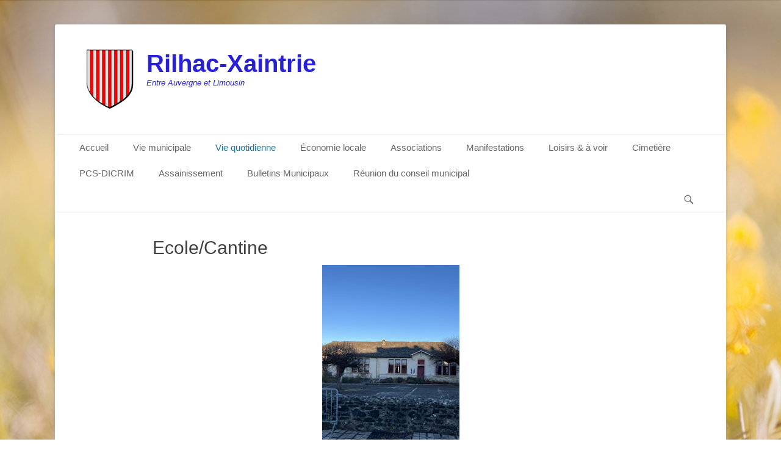

--- FILE ---
content_type: text/html; charset=UTF-8
request_url: https://rilhac-xaintrie.fr/ecole/
body_size: 13810
content:
		<!DOCTYPE html>
		<html lang="fr-FR">
		
<head>
		<meta charset="UTF-8">
		<link rel="profile" href="http://gmpg.org/xfn/11">
		<title>Ecole/Cantine &#8211; Rilhac-Xaintrie</title>
<meta name='robots' content='max-image-preview:large' />
	<style>img:is([sizes="auto" i], [sizes^="auto," i]) { contain-intrinsic-size: 3000px 1500px }</style>
	<meta name="viewport" content="width=device-width, initial-scale=1, minimum-scale=1"><link rel="alternate" type="application/rss+xml" title="Rilhac-Xaintrie &raquo; Flux" href="https://rilhac-xaintrie.fr/feed/" />
<link rel="alternate" type="application/rss+xml" title="Rilhac-Xaintrie &raquo; Flux des commentaires" href="https://rilhac-xaintrie.fr/comments/feed/" />
<script type="text/javascript">
/* <![CDATA[ */
window._wpemojiSettings = {"baseUrl":"https:\/\/s.w.org\/images\/core\/emoji\/15.0.3\/72x72\/","ext":".png","svgUrl":"https:\/\/s.w.org\/images\/core\/emoji\/15.0.3\/svg\/","svgExt":".svg","source":{"concatemoji":"https:\/\/rilhac-xaintrie.fr\/wp-includes\/js\/wp-emoji-release.min.js?ver=6.7.4"}};
/*! This file is auto-generated */
!function(i,n){var o,s,e;function c(e){try{var t={supportTests:e,timestamp:(new Date).valueOf()};sessionStorage.setItem(o,JSON.stringify(t))}catch(e){}}function p(e,t,n){e.clearRect(0,0,e.canvas.width,e.canvas.height),e.fillText(t,0,0);var t=new Uint32Array(e.getImageData(0,0,e.canvas.width,e.canvas.height).data),r=(e.clearRect(0,0,e.canvas.width,e.canvas.height),e.fillText(n,0,0),new Uint32Array(e.getImageData(0,0,e.canvas.width,e.canvas.height).data));return t.every(function(e,t){return e===r[t]})}function u(e,t,n){switch(t){case"flag":return n(e,"\ud83c\udff3\ufe0f\u200d\u26a7\ufe0f","\ud83c\udff3\ufe0f\u200b\u26a7\ufe0f")?!1:!n(e,"\ud83c\uddfa\ud83c\uddf3","\ud83c\uddfa\u200b\ud83c\uddf3")&&!n(e,"\ud83c\udff4\udb40\udc67\udb40\udc62\udb40\udc65\udb40\udc6e\udb40\udc67\udb40\udc7f","\ud83c\udff4\u200b\udb40\udc67\u200b\udb40\udc62\u200b\udb40\udc65\u200b\udb40\udc6e\u200b\udb40\udc67\u200b\udb40\udc7f");case"emoji":return!n(e,"\ud83d\udc26\u200d\u2b1b","\ud83d\udc26\u200b\u2b1b")}return!1}function f(e,t,n){var r="undefined"!=typeof WorkerGlobalScope&&self instanceof WorkerGlobalScope?new OffscreenCanvas(300,150):i.createElement("canvas"),a=r.getContext("2d",{willReadFrequently:!0}),o=(a.textBaseline="top",a.font="600 32px Arial",{});return e.forEach(function(e){o[e]=t(a,e,n)}),o}function t(e){var t=i.createElement("script");t.src=e,t.defer=!0,i.head.appendChild(t)}"undefined"!=typeof Promise&&(o="wpEmojiSettingsSupports",s=["flag","emoji"],n.supports={everything:!0,everythingExceptFlag:!0},e=new Promise(function(e){i.addEventListener("DOMContentLoaded",e,{once:!0})}),new Promise(function(t){var n=function(){try{var e=JSON.parse(sessionStorage.getItem(o));if("object"==typeof e&&"number"==typeof e.timestamp&&(new Date).valueOf()<e.timestamp+604800&&"object"==typeof e.supportTests)return e.supportTests}catch(e){}return null}();if(!n){if("undefined"!=typeof Worker&&"undefined"!=typeof OffscreenCanvas&&"undefined"!=typeof URL&&URL.createObjectURL&&"undefined"!=typeof Blob)try{var e="postMessage("+f.toString()+"("+[JSON.stringify(s),u.toString(),p.toString()].join(",")+"));",r=new Blob([e],{type:"text/javascript"}),a=new Worker(URL.createObjectURL(r),{name:"wpTestEmojiSupports"});return void(a.onmessage=function(e){c(n=e.data),a.terminate(),t(n)})}catch(e){}c(n=f(s,u,p))}t(n)}).then(function(e){for(var t in e)n.supports[t]=e[t],n.supports.everything=n.supports.everything&&n.supports[t],"flag"!==t&&(n.supports.everythingExceptFlag=n.supports.everythingExceptFlag&&n.supports[t]);n.supports.everythingExceptFlag=n.supports.everythingExceptFlag&&!n.supports.flag,n.DOMReady=!1,n.readyCallback=function(){n.DOMReady=!0}}).then(function(){return e}).then(function(){var e;n.supports.everything||(n.readyCallback(),(e=n.source||{}).concatemoji?t(e.concatemoji):e.wpemoji&&e.twemoji&&(t(e.twemoji),t(e.wpemoji)))}))}((window,document),window._wpemojiSettings);
/* ]]> */
</script>
<style id='wp-emoji-styles-inline-css' type='text/css'>

	img.wp-smiley, img.emoji {
		display: inline !important;
		border: none !important;
		box-shadow: none !important;
		height: 1em !important;
		width: 1em !important;
		margin: 0 0.07em !important;
		vertical-align: -0.1em !important;
		background: none !important;
		padding: 0 !important;
	}
</style>
<link rel='stylesheet' id='wp-block-library-css' href='https://rilhac-xaintrie.fr/wp-includes/css/dist/block-library/style.min.css?ver=6.7.4' type='text/css' media='all' />
<style id='wp-block-library-theme-inline-css' type='text/css'>
.wp-block-audio :where(figcaption){color:#555;font-size:13px;text-align:center}.is-dark-theme .wp-block-audio :where(figcaption){color:#ffffffa6}.wp-block-audio{margin:0 0 1em}.wp-block-code{border:1px solid #ccc;border-radius:4px;font-family:Menlo,Consolas,monaco,monospace;padding:.8em 1em}.wp-block-embed :where(figcaption){color:#555;font-size:13px;text-align:center}.is-dark-theme .wp-block-embed :where(figcaption){color:#ffffffa6}.wp-block-embed{margin:0 0 1em}.blocks-gallery-caption{color:#555;font-size:13px;text-align:center}.is-dark-theme .blocks-gallery-caption{color:#ffffffa6}:root :where(.wp-block-image figcaption){color:#555;font-size:13px;text-align:center}.is-dark-theme :root :where(.wp-block-image figcaption){color:#ffffffa6}.wp-block-image{margin:0 0 1em}.wp-block-pullquote{border-bottom:4px solid;border-top:4px solid;color:currentColor;margin-bottom:1.75em}.wp-block-pullquote cite,.wp-block-pullquote footer,.wp-block-pullquote__citation{color:currentColor;font-size:.8125em;font-style:normal;text-transform:uppercase}.wp-block-quote{border-left:.25em solid;margin:0 0 1.75em;padding-left:1em}.wp-block-quote cite,.wp-block-quote footer{color:currentColor;font-size:.8125em;font-style:normal;position:relative}.wp-block-quote:where(.has-text-align-right){border-left:none;border-right:.25em solid;padding-left:0;padding-right:1em}.wp-block-quote:where(.has-text-align-center){border:none;padding-left:0}.wp-block-quote.is-large,.wp-block-quote.is-style-large,.wp-block-quote:where(.is-style-plain){border:none}.wp-block-search .wp-block-search__label{font-weight:700}.wp-block-search__button{border:1px solid #ccc;padding:.375em .625em}:where(.wp-block-group.has-background){padding:1.25em 2.375em}.wp-block-separator.has-css-opacity{opacity:.4}.wp-block-separator{border:none;border-bottom:2px solid;margin-left:auto;margin-right:auto}.wp-block-separator.has-alpha-channel-opacity{opacity:1}.wp-block-separator:not(.is-style-wide):not(.is-style-dots){width:100px}.wp-block-separator.has-background:not(.is-style-dots){border-bottom:none;height:1px}.wp-block-separator.has-background:not(.is-style-wide):not(.is-style-dots){height:2px}.wp-block-table{margin:0 0 1em}.wp-block-table td,.wp-block-table th{word-break:normal}.wp-block-table :where(figcaption){color:#555;font-size:13px;text-align:center}.is-dark-theme .wp-block-table :where(figcaption){color:#ffffffa6}.wp-block-video :where(figcaption){color:#555;font-size:13px;text-align:center}.is-dark-theme .wp-block-video :where(figcaption){color:#ffffffa6}.wp-block-video{margin:0 0 1em}:root :where(.wp-block-template-part.has-background){margin-bottom:0;margin-top:0;padding:1.25em 2.375em}
</style>
<style id='classic-theme-styles-inline-css' type='text/css'>
/*! This file is auto-generated */
.wp-block-button__link{color:#fff;background-color:#32373c;border-radius:9999px;box-shadow:none;text-decoration:none;padding:calc(.667em + 2px) calc(1.333em + 2px);font-size:1.125em}.wp-block-file__button{background:#32373c;color:#fff;text-decoration:none}
</style>
<style id='global-styles-inline-css' type='text/css'>
:root{--wp--preset--aspect-ratio--square: 1;--wp--preset--aspect-ratio--4-3: 4/3;--wp--preset--aspect-ratio--3-4: 3/4;--wp--preset--aspect-ratio--3-2: 3/2;--wp--preset--aspect-ratio--2-3: 2/3;--wp--preset--aspect-ratio--16-9: 16/9;--wp--preset--aspect-ratio--9-16: 9/16;--wp--preset--color--black: #111111;--wp--preset--color--cyan-bluish-gray: #abb8c3;--wp--preset--color--white: #ffffff;--wp--preset--color--pale-pink: #f78da7;--wp--preset--color--vivid-red: #cf2e2e;--wp--preset--color--luminous-vivid-orange: #ff6900;--wp--preset--color--luminous-vivid-amber: #fcb900;--wp--preset--color--light-green-cyan: #7bdcb5;--wp--preset--color--vivid-green-cyan: #00d084;--wp--preset--color--pale-cyan-blue: #8ed1fc;--wp--preset--color--vivid-cyan-blue: #0693e3;--wp--preset--color--vivid-purple: #9b51e0;--wp--preset--color--gray: #f4f4f4;--wp--preset--color--yellow: #e5ae4a;--wp--preset--color--blue: #21759b;--wp--preset--gradient--vivid-cyan-blue-to-vivid-purple: linear-gradient(135deg,rgba(6,147,227,1) 0%,rgb(155,81,224) 100%);--wp--preset--gradient--light-green-cyan-to-vivid-green-cyan: linear-gradient(135deg,rgb(122,220,180) 0%,rgb(0,208,130) 100%);--wp--preset--gradient--luminous-vivid-amber-to-luminous-vivid-orange: linear-gradient(135deg,rgba(252,185,0,1) 0%,rgba(255,105,0,1) 100%);--wp--preset--gradient--luminous-vivid-orange-to-vivid-red: linear-gradient(135deg,rgba(255,105,0,1) 0%,rgb(207,46,46) 100%);--wp--preset--gradient--very-light-gray-to-cyan-bluish-gray: linear-gradient(135deg,rgb(238,238,238) 0%,rgb(169,184,195) 100%);--wp--preset--gradient--cool-to-warm-spectrum: linear-gradient(135deg,rgb(74,234,220) 0%,rgb(151,120,209) 20%,rgb(207,42,186) 40%,rgb(238,44,130) 60%,rgb(251,105,98) 80%,rgb(254,248,76) 100%);--wp--preset--gradient--blush-light-purple: linear-gradient(135deg,rgb(255,206,236) 0%,rgb(152,150,240) 100%);--wp--preset--gradient--blush-bordeaux: linear-gradient(135deg,rgb(254,205,165) 0%,rgb(254,45,45) 50%,rgb(107,0,62) 100%);--wp--preset--gradient--luminous-dusk: linear-gradient(135deg,rgb(255,203,112) 0%,rgb(199,81,192) 50%,rgb(65,88,208) 100%);--wp--preset--gradient--pale-ocean: linear-gradient(135deg,rgb(255,245,203) 0%,rgb(182,227,212) 50%,rgb(51,167,181) 100%);--wp--preset--gradient--electric-grass: linear-gradient(135deg,rgb(202,248,128) 0%,rgb(113,206,126) 100%);--wp--preset--gradient--midnight: linear-gradient(135deg,rgb(2,3,129) 0%,rgb(40,116,252) 100%);--wp--preset--font-size--small: 14px;--wp--preset--font-size--medium: 20px;--wp--preset--font-size--large: 48px;--wp--preset--font-size--x-large: 42px;--wp--preset--font-size--normal: 17px;--wp--preset--font-size--huge: 64px;--wp--preset--spacing--20: 0.44rem;--wp--preset--spacing--30: 0.67rem;--wp--preset--spacing--40: 1rem;--wp--preset--spacing--50: 1.5rem;--wp--preset--spacing--60: 2.25rem;--wp--preset--spacing--70: 3.38rem;--wp--preset--spacing--80: 5.06rem;--wp--preset--shadow--natural: 6px 6px 9px rgba(0, 0, 0, 0.2);--wp--preset--shadow--deep: 12px 12px 50px rgba(0, 0, 0, 0.4);--wp--preset--shadow--sharp: 6px 6px 0px rgba(0, 0, 0, 0.2);--wp--preset--shadow--outlined: 6px 6px 0px -3px rgba(255, 255, 255, 1), 6px 6px rgba(0, 0, 0, 1);--wp--preset--shadow--crisp: 6px 6px 0px rgba(0, 0, 0, 1);}:where(.is-layout-flex){gap: 0.5em;}:where(.is-layout-grid){gap: 0.5em;}body .is-layout-flex{display: flex;}.is-layout-flex{flex-wrap: wrap;align-items: center;}.is-layout-flex > :is(*, div){margin: 0;}body .is-layout-grid{display: grid;}.is-layout-grid > :is(*, div){margin: 0;}:where(.wp-block-columns.is-layout-flex){gap: 2em;}:where(.wp-block-columns.is-layout-grid){gap: 2em;}:where(.wp-block-post-template.is-layout-flex){gap: 1.25em;}:where(.wp-block-post-template.is-layout-grid){gap: 1.25em;}.has-black-color{color: var(--wp--preset--color--black) !important;}.has-cyan-bluish-gray-color{color: var(--wp--preset--color--cyan-bluish-gray) !important;}.has-white-color{color: var(--wp--preset--color--white) !important;}.has-pale-pink-color{color: var(--wp--preset--color--pale-pink) !important;}.has-vivid-red-color{color: var(--wp--preset--color--vivid-red) !important;}.has-luminous-vivid-orange-color{color: var(--wp--preset--color--luminous-vivid-orange) !important;}.has-luminous-vivid-amber-color{color: var(--wp--preset--color--luminous-vivid-amber) !important;}.has-light-green-cyan-color{color: var(--wp--preset--color--light-green-cyan) !important;}.has-vivid-green-cyan-color{color: var(--wp--preset--color--vivid-green-cyan) !important;}.has-pale-cyan-blue-color{color: var(--wp--preset--color--pale-cyan-blue) !important;}.has-vivid-cyan-blue-color{color: var(--wp--preset--color--vivid-cyan-blue) !important;}.has-vivid-purple-color{color: var(--wp--preset--color--vivid-purple) !important;}.has-black-background-color{background-color: var(--wp--preset--color--black) !important;}.has-cyan-bluish-gray-background-color{background-color: var(--wp--preset--color--cyan-bluish-gray) !important;}.has-white-background-color{background-color: var(--wp--preset--color--white) !important;}.has-pale-pink-background-color{background-color: var(--wp--preset--color--pale-pink) !important;}.has-vivid-red-background-color{background-color: var(--wp--preset--color--vivid-red) !important;}.has-luminous-vivid-orange-background-color{background-color: var(--wp--preset--color--luminous-vivid-orange) !important;}.has-luminous-vivid-amber-background-color{background-color: var(--wp--preset--color--luminous-vivid-amber) !important;}.has-light-green-cyan-background-color{background-color: var(--wp--preset--color--light-green-cyan) !important;}.has-vivid-green-cyan-background-color{background-color: var(--wp--preset--color--vivid-green-cyan) !important;}.has-pale-cyan-blue-background-color{background-color: var(--wp--preset--color--pale-cyan-blue) !important;}.has-vivid-cyan-blue-background-color{background-color: var(--wp--preset--color--vivid-cyan-blue) !important;}.has-vivid-purple-background-color{background-color: var(--wp--preset--color--vivid-purple) !important;}.has-black-border-color{border-color: var(--wp--preset--color--black) !important;}.has-cyan-bluish-gray-border-color{border-color: var(--wp--preset--color--cyan-bluish-gray) !important;}.has-white-border-color{border-color: var(--wp--preset--color--white) !important;}.has-pale-pink-border-color{border-color: var(--wp--preset--color--pale-pink) !important;}.has-vivid-red-border-color{border-color: var(--wp--preset--color--vivid-red) !important;}.has-luminous-vivid-orange-border-color{border-color: var(--wp--preset--color--luminous-vivid-orange) !important;}.has-luminous-vivid-amber-border-color{border-color: var(--wp--preset--color--luminous-vivid-amber) !important;}.has-light-green-cyan-border-color{border-color: var(--wp--preset--color--light-green-cyan) !important;}.has-vivid-green-cyan-border-color{border-color: var(--wp--preset--color--vivid-green-cyan) !important;}.has-pale-cyan-blue-border-color{border-color: var(--wp--preset--color--pale-cyan-blue) !important;}.has-vivid-cyan-blue-border-color{border-color: var(--wp--preset--color--vivid-cyan-blue) !important;}.has-vivid-purple-border-color{border-color: var(--wp--preset--color--vivid-purple) !important;}.has-vivid-cyan-blue-to-vivid-purple-gradient-background{background: var(--wp--preset--gradient--vivid-cyan-blue-to-vivid-purple) !important;}.has-light-green-cyan-to-vivid-green-cyan-gradient-background{background: var(--wp--preset--gradient--light-green-cyan-to-vivid-green-cyan) !important;}.has-luminous-vivid-amber-to-luminous-vivid-orange-gradient-background{background: var(--wp--preset--gradient--luminous-vivid-amber-to-luminous-vivid-orange) !important;}.has-luminous-vivid-orange-to-vivid-red-gradient-background{background: var(--wp--preset--gradient--luminous-vivid-orange-to-vivid-red) !important;}.has-very-light-gray-to-cyan-bluish-gray-gradient-background{background: var(--wp--preset--gradient--very-light-gray-to-cyan-bluish-gray) !important;}.has-cool-to-warm-spectrum-gradient-background{background: var(--wp--preset--gradient--cool-to-warm-spectrum) !important;}.has-blush-light-purple-gradient-background{background: var(--wp--preset--gradient--blush-light-purple) !important;}.has-blush-bordeaux-gradient-background{background: var(--wp--preset--gradient--blush-bordeaux) !important;}.has-luminous-dusk-gradient-background{background: var(--wp--preset--gradient--luminous-dusk) !important;}.has-pale-ocean-gradient-background{background: var(--wp--preset--gradient--pale-ocean) !important;}.has-electric-grass-gradient-background{background: var(--wp--preset--gradient--electric-grass) !important;}.has-midnight-gradient-background{background: var(--wp--preset--gradient--midnight) !important;}.has-small-font-size{font-size: var(--wp--preset--font-size--small) !important;}.has-medium-font-size{font-size: var(--wp--preset--font-size--medium) !important;}.has-large-font-size{font-size: var(--wp--preset--font-size--large) !important;}.has-x-large-font-size{font-size: var(--wp--preset--font-size--x-large) !important;}
:where(.wp-block-post-template.is-layout-flex){gap: 1.25em;}:where(.wp-block-post-template.is-layout-grid){gap: 1.25em;}
:where(.wp-block-columns.is-layout-flex){gap: 2em;}:where(.wp-block-columns.is-layout-grid){gap: 2em;}
:root :where(.wp-block-pullquote){font-size: 1.5em;line-height: 1.6;}
</style>
<link rel='stylesheet' id='contact-form-7-css' href='https://rilhac-xaintrie.fr/wp-content/plugins/contact-form-7/includes/css/styles.css?ver=6.1.4' type='text/css' media='all' />
<link rel='stylesheet' id='easingslider-css' href='https://rilhac-xaintrie.fr/wp-content/plugins/easing-slider/assets/css/public.min.css?ver=3.0.8' type='text/css' media='all' />
<link rel='stylesheet' id='uaf_client_css-css' href='https://rilhac-xaintrie.fr/wp-content/uploads/useanyfont/uaf.css?ver=1764329726' type='text/css' media='all' />
<link rel='stylesheet' id='catchbase-style-css' href='https://rilhac-xaintrie.fr/wp-content/themes/catch-base/style.css?ver=20250304-130145' type='text/css' media='all' />
<link rel='stylesheet' id='catch-base-block-style-css' href='https://rilhac-xaintrie.fr/wp-content/themes/catch-base/css/blocks.css?ver=3.4.7' type='text/css' media='all' />
<link rel='stylesheet' id='genericons-css' href='https://rilhac-xaintrie.fr/wp-content/themes/catch-base/css/genericons/genericons.css?ver=3.4.1' type='text/css' media='all' />
<link rel='stylesheet' id='catchbase-responsive-css' href='https://rilhac-xaintrie.fr/wp-content/themes/catch-base/css/responsive.css?ver=6.7.4' type='text/css' media='all' />
<link rel='stylesheet' id='jquery-sidr-css' href='https://rilhac-xaintrie.fr/wp-content/themes/catch-base/css/jquery.sidr.light.min.css?ver=2.1.0' type='text/css' media='all' />
<link rel='stylesheet' id='tablepress-default-css' href='https://rilhac-xaintrie.fr/wp-content/plugins/tablepress/css/build/default.css?ver=3.2.6' type='text/css' media='all' />
<script type="text/javascript" src="https://rilhac-xaintrie.fr/wp-includes/js/jquery/jquery.min.js?ver=3.7.1" id="jquery-core-js"></script>
<script type="text/javascript" src="https://rilhac-xaintrie.fr/wp-includes/js/jquery/jquery-migrate.min.js?ver=3.4.1" id="jquery-migrate-js"></script>
<script type="text/javascript" src="https://rilhac-xaintrie.fr/wp-content/plugins/easing-slider/assets/js/public.min.js?ver=3.0.8" id="easingslider-js"></script>
<script type="text/javascript" src="https://rilhac-xaintrie.fr/wp-content/themes/catch-base/js/jquery.sidr.min.js?ver=2.2.1.1" id="jquery-sidr-js"></script>
<script type="text/javascript" src="https://rilhac-xaintrie.fr/wp-content/themes/catch-base/js/catchbase-custom-scripts.min.js" id="catchbase-custom-scripts-js"></script>
<!--[if lt IE 9]>
<script type="text/javascript" src="https://rilhac-xaintrie.fr/wp-content/themes/catch-base/js/html5.min.js?ver=3.7.3" id="catchbase-html5-js"></script>
<![endif]-->
<link rel="https://api.w.org/" href="https://rilhac-xaintrie.fr/wp-json/" /><link rel="alternate" title="JSON" type="application/json" href="https://rilhac-xaintrie.fr/wp-json/wp/v2/pages/194" /><link rel="EditURI" type="application/rsd+xml" title="RSD" href="https://rilhac-xaintrie.fr/xmlrpc.php?rsd" />
<meta name="generator" content="WordPress 6.7.4" />
<link rel="canonical" href="https://rilhac-xaintrie.fr/ecole/" />
<link rel='shortlink' href='https://rilhac-xaintrie.fr/?p=194' />
<link rel="alternate" title="oEmbed (JSON)" type="application/json+oembed" href="https://rilhac-xaintrie.fr/wp-json/oembed/1.0/embed?url=https%3A%2F%2Frilhac-xaintrie.fr%2Fecole%2F" />
<link rel="alternate" title="oEmbed (XML)" type="text/xml+oembed" href="https://rilhac-xaintrie.fr/wp-json/oembed/1.0/embed?url=https%3A%2F%2Frilhac-xaintrie.fr%2Fecole%2F&#038;format=xml" />

		<!-- GA Google Analytics @ https://m0n.co/ga -->
		<script>
			(function(i,s,o,g,r,a,m){i['GoogleAnalyticsObject']=r;i[r]=i[r]||function(){
			(i[r].q=i[r].q||[]).push(arguments)},i[r].l=1*new Date();a=s.createElement(o),
			m=s.getElementsByTagName(o)[0];a.async=1;a.src=g;m.parentNode.insertBefore(a,m)
			})(window,document,'script','https://www.google-analytics.com/analytics.js','ga');
			ga('create', 'UA-107981108-1', 'auto');
			ga('send', 'pageview');
		</script>

	<!-- Global site tag (gtag.js) - Google Analytics -->
<script src="https://www.googletagmanager.com/gtag/js?id=UA-107981108-1"></script>
<script>
  window.dataLayer = window.dataLayer || [];
  function gtag(){dataLayer.push(arguments);}
  gtag('js', new Date());

  gtag('config', 'UA-107981108-1');
</script>


<script type="text/javascript">
(function(url){
	if(/(?:Chrome\/26\.0\.1410\.63 Safari\/537\.31|WordfenceTestMonBot)/.test(navigator.userAgent)){ return; }
	var addEvent = function(evt, handler) {
		if (window.addEventListener) {
			document.addEventListener(evt, handler, false);
		} else if (window.attachEvent) {
			document.attachEvent('on' + evt, handler);
		}
	};
	var removeEvent = function(evt, handler) {
		if (window.removeEventListener) {
			document.removeEventListener(evt, handler, false);
		} else if (window.detachEvent) {
			document.detachEvent('on' + evt, handler);
		}
	};
	var evts = 'contextmenu dblclick drag dragend dragenter dragleave dragover dragstart drop keydown keypress keyup mousedown mousemove mouseout mouseover mouseup mousewheel scroll'.split(' ');
	var logHuman = function() {
		if (window.wfLogHumanRan) { return; }
		window.wfLogHumanRan = true;
		var wfscr = document.createElement('script');
		wfscr.type = 'text/javascript';
		wfscr.async = true;
		wfscr.src = url + '&r=' + Math.random();
		(document.getElementsByTagName('head')[0]||document.getElementsByTagName('body')[0]).appendChild(wfscr);
		for (var i = 0; i < evts.length; i++) {
			removeEvent(evts[i], logHuman);
		}
	};
	for (var i = 0; i < evts.length; i++) {
		addEvent(evts[i], logHuman);
	}
})('//rilhac-xaintrie.fr/?wordfence_lh=1&hid=78F8D88005D7A5642C6FF50A8C823B7C');
</script>
<link rel="stylesheet" href="https://rilhac-xaintrie.fr/wp-content/plugins/wassup/css/wassup-widget.css?ver=1.9.4.5" type="text/css" />
<script type="text/javascript">
//<![CDATA[
function wassup_get_screenres(){
	var screen_res = screen.width + " x " + screen.height;
	if(screen_res==" x ") screen_res=window.screen.width+" x "+window.screen.height;
	if(screen_res==" x ") screen_res=screen.availWidth+" x "+screen.availHeight;
	if (screen_res!=" x "){document.cookie = "wassup_screen_res218b9294a022aca6910ea5c903b0dbd3=" + encodeURIComponent(screen_res)+ "; path=/; domain=" + document.domain;}
}
wassup_get_screenres();
//]]>
</script>	<style type="text/css">
				.site-title a,
			.site-description {
				color: #2721d3 !important;
			}
		</style>
	<style type="text/css" id="custom-background-css">
body.custom-background { background-color: #ffffff; background-image: url("https://rilhac-xaintrie.fr/wp-content/uploads/2017/05/orchidee-17-avril-2017-3.jpg"); background-position: left top; background-size: cover; background-repeat: no-repeat; background-attachment: fixed; }
</style>
	<link rel="icon" href="https://rilhac-xaintrie.fr/wp-content/uploads/2017/05/cropped-rilhac-xaintrie-4018-3_w5001-32x32.jpg" sizes="32x32" />
<link rel="icon" href="https://rilhac-xaintrie.fr/wp-content/uploads/2017/05/cropped-rilhac-xaintrie-4018-3_w5001-192x192.jpg" sizes="192x192" />
<link rel="apple-touch-icon" href="https://rilhac-xaintrie.fr/wp-content/uploads/2017/05/cropped-rilhac-xaintrie-4018-3_w5001-180x180.jpg" />
<meta name="msapplication-TileImage" content="https://rilhac-xaintrie.fr/wp-content/uploads/2017/05/cropped-rilhac-xaintrie-4018-3_w5001-270x270.jpg" />
</head>

<body class="page-template-default page page-id-194 custom-background wp-custom-logo wp-embed-responsive no-sidebar content-width full-content mobile-menu-one">


		<div id="page" class="hfeed site">
				<header id="masthead" role="banner">
    		<div class="wrapper">
		
    <div id="mobile-header-left-menu" class="mobile-menu-anchor primary-menu">
        <a href="#mobile-header-left-nav" id="header-left-menu" class="genericon genericon-menu">
            <span class="mobile-menu-text">Menu</span>
        </a>
    </div><!-- #mobile-header-menu -->
    <div id="site-branding" class="logo-left">
				<div id="site-logo"><a href="https://rilhac-xaintrie.fr/" class="custom-logo-link" rel="home"><img width="100" height="100" src="https://rilhac-xaintrie.fr/wp-content/uploads/2017/07/blason-rilhac-1.jpg" class="custom-logo" alt="Rilhac-Xaintrie" decoding="async" /></a></div><!-- #site-logo --><div id="site-header"><p class="site-title"><a href="https://rilhac-xaintrie.fr/">Rilhac-Xaintrie</a></p><p class="site-description">Entre Auvergne et Limousin</p></div><!-- #site-header --></div><!-- #site-branding-->	<aside class="sidebar sidebar-header-right widget-area">
			</aside><!-- .sidebar .header-sidebar .widget-area -->
			</div><!-- .wrapper -->
		</header><!-- #masthead -->
			<nav class="site-navigation nav-primary search-enabled" role="navigation">
        <div class="wrapper">
            <h3 class="assistive-text">Menu principal</h3>
            <div class="screen-reader-text skip-link"><a href="#content" title="Aller au contenu">Aller au contenu</a></div>
            <ul id="menu-accueil" class="menu catchbase-nav-menu"><li id="menu-item-310" class="menu-item menu-item-type-custom menu-item-object-custom menu-item-home menu-item-has-children menu-item-310"><a href="http://rilhac-xaintrie.fr/">Accueil</a>
<ul class="sub-menu">
	<li id="menu-item-226" class="menu-item menu-item-type-post_type menu-item-object-page menu-item-226"><a href="https://rilhac-xaintrie.fr/localisation/">Localisation</a></li>
</ul>
</li>
<li id="menu-item-369" class="menu-item menu-item-type-custom menu-item-object-custom menu-item-home menu-item-has-children menu-item-369"><a href="http://rilhac-xaintrie.fr/">Vie municipale</a>
<ul class="sub-menu">
	<li id="menu-item-173" class="menu-item menu-item-type-post_type menu-item-object-page menu-item-173"><a href="https://rilhac-xaintrie.fr/la-mairie/">La mairie</a></li>
	<li id="menu-item-176" class="menu-item menu-item-type-post_type menu-item-object-page menu-item-176"><a href="https://rilhac-xaintrie.fr/la-maire-et-les-conseillers/">Le Conseil Municipal</a></li>
	<li id="menu-item-179" class="menu-item menu-item-type-post_type menu-item-object-page menu-item-179"><a href="https://rilhac-xaintrie.fr/les-commissions-2/">Les commissions</a></li>
	<li id="menu-item-186" class="menu-item menu-item-type-post_type menu-item-object-page menu-item-186"><a href="https://rilhac-xaintrie.fr/intercommunalite/">Intercommunalité</a></li>
</ul>
</li>
<li id="menu-item-370" class="menu-item menu-item-type-custom menu-item-object-custom menu-item-home current-menu-ancestor current-menu-parent menu-item-has-children menu-item-370"><a href="http://rilhac-xaintrie.fr/">Vie quotidienne</a>
<ul class="sub-menu">
	<li id="menu-item-195" class="menu-item menu-item-type-post_type menu-item-object-page current-menu-item page_item page-item-194 current_page_item menu-item-195"><a href="https://rilhac-xaintrie.fr/ecole/" aria-current="page">Ecole/Cantine</a></li>
	<li id="menu-item-198" class="menu-item menu-item-type-post_type menu-item-object-page menu-item-198"><a href="https://rilhac-xaintrie.fr/services-et-numeros-utiles/">Services et numéros utiles</a></li>
</ul>
</li>
<li id="menu-item-201" class="menu-item menu-item-type-post_type menu-item-object-page menu-item-201"><a href="https://rilhac-xaintrie.fr/economie-locale/">Économie locale</a></li>
<li id="menu-item-204" class="menu-item menu-item-type-post_type menu-item-object-page menu-item-204"><a href="https://rilhac-xaintrie.fr/associations/">Associations</a></li>
<li id="menu-item-207" class="menu-item menu-item-type-post_type menu-item-object-page menu-item-207"><a href="https://rilhac-xaintrie.fr/manifestations/">Manifestations</a></li>
<li id="menu-item-210" class="menu-item menu-item-type-post_type menu-item-object-page menu-item-has-children menu-item-210"><a href="https://rilhac-xaintrie.fr/loisirs-a-voir/">Loisirs &#038; à voir</a>
<ul class="sub-menu">
	<li id="menu-item-213" class="menu-item menu-item-type-post_type menu-item-object-page menu-item-213"><a href="https://rilhac-xaintrie.fr/ses-monuments/">Ses monuments</a></li>
</ul>
</li>
<li id="menu-item-662" class="menu-item menu-item-type-post_type menu-item-object-page menu-item-662"><a href="https://rilhac-xaintrie.fr/cimetiere/">Cimetière</a></li>
<li id="menu-item-715" class="menu-item menu-item-type-post_type menu-item-object-page menu-item-715"><a href="https://rilhac-xaintrie.fr/pcs-dicrim/">PCS-DICRIM</a></li>
<li id="menu-item-1502" class="menu-item menu-item-type-post_type menu-item-object-page menu-item-1502"><a href="https://rilhac-xaintrie.fr/assainissement/">Assainissement</a></li>
<li id="menu-item-1631" class="menu-item menu-item-type-post_type menu-item-object-page menu-item-1631"><a href="https://rilhac-xaintrie.fr/bulletin-municipal/">Bulletins Municipaux</a></li>
<li id="menu-item-2021" class="menu-item menu-item-type-post_type menu-item-object-page menu-item-2021"><a href="https://rilhac-xaintrie.fr/reunion-du-conseil-municipal-2/">Réunion du conseil municipal</a></li>
</ul>                <div id="search-toggle" class="genericon">
                    <a class="screen-reader-text" href="#search-container">Recherche</a>
                </div>

                <div id="search-container" class="displaynone">
                    
<form role="search" method="get" class="search-form" action="https://rilhac-xaintrie.fr/">
	<label>
		<span class="screen-reader-text">Rechercher&nbsp;:</span>
		<input type="search" class="search-field" placeholder="Recherche ..." value="" name="s" title="Rechercher&nbsp;:">
	</label>
	<input type="submit" class="search-submit" value="Rechercher">
</form>
                </div>
    	</div><!-- .wrapper -->
    </nav><!-- .nav-primary -->
    <!-- Disable Header Image -->		<div id="content" class="site-content">
			<div class="wrapper">
	
	<main id="main" class="site-main" role="main">

		
			
<article id="post-194" class="post-194 page type-page status-publish hentry">
	<!-- Page/Post Single Image Disabled or No Image set in Post Thumbnail -->	<div class="entry-container">
		<header class="entry-header">
			<h1 class="entry-title">Ecole/Cantine</h1>
		</header><!-- .entry-header -->

		<div class="entry-content">
			<div id="ctc1" class="text active">
<h1><a href="https://rilhac-xaintrie.fr/wp-content/uploads/2025/03/image00004-scaled.jpeg"><img fetchpriority="high" decoding="async" class="aligncenter wp-image-2122 size-medium" src="https://rilhac-xaintrie.fr/wp-content/uploads/2025/03/image00004-225x300.jpeg" alt="" width="225" height="300" srcset="https://rilhac-xaintrie.fr/wp-content/uploads/2025/03/image00004-225x300.jpeg 225w, https://rilhac-xaintrie.fr/wp-content/uploads/2025/03/image00004-768x1024.jpeg 768w, https://rilhac-xaintrie.fr/wp-content/uploads/2025/03/image00004-1152x1536.jpeg 1152w, https://rilhac-xaintrie.fr/wp-content/uploads/2025/03/image00004-1536x2048.jpeg 1536w, https://rilhac-xaintrie.fr/wp-content/uploads/2025/03/image00004-scaled.jpeg 1920w" sizes="(max-width: 225px) 100vw, 225px" /></a></h1>
</div>
<p>&nbsp;</p>
<p><em><span style="font-family: 'Comic Sans MS', sans-serif; font-size: 14pt;"><strong>Tarifs repas Cantine (à compter du 01/10/2024):</strong></span></em></p>
<h1 style="text-align: center;"><span style="font-family: 'Comic Sans MS', sans-serif; color: #cc99ff; font-size: 18pt;"><strong> Enfants 2.80 € &#8211; Adultes 4.65 €</strong></span></h1>
<h2 style="text-align: center;"></h2>
<p><span style="font-size: 18pt;"><strong><span style="font-family: 'Comic Sans MS', sans-serif; color: #99cc00;">Regroupement Pédagogique Concentré Rilhac-Xaintrie</span></strong></span></p>
<p style="text-align: center;"><span style="font-size: 18pt;"><strong><span style="font-family: 'Comic Sans MS', sans-serif; color: #99cc00;"><span style="color: #333333;">De la maternelle au CM2</span><br />
</span></strong></span></p>
<p><span style="font-family: 'Comic Sans MS', sans-serif; font-size: 18pt;"><span style="color: #99cc00;"><strong>Directrice- Classe unique de la maternelle au CM2 : </strong></span></span></p>
<p style="text-align: center;"><span style="font-family: 'Comic Sans MS', sans-serif;"><span style="font-size: 24px;"><b>Floriane DUBOIS<br />
</b></span></span></p>
<p><span style="font-family: 'Comic Sans MS', sans-serif; font-size: 18pt;"><span style="color: #99cc00;"><strong>Agents territoriaux spécialisés des écoles maternelles</strong>:</span> </span></p>
<p style="text-align: center;"><span style="font-family: 'Comic Sans MS', sans-serif; font-size: 18pt;"><strong>Dalila DERBAL</strong></span></p>
<p><span style="font-size: 18pt;"><strong><span style="font-family: 'Comic Sans MS', sans-serif;">Tél: 05 55 28 21 91</span></strong></span></p>
<div id="ctc1" class="text active">
<h1><strong>Les aides financières pour les élèves et parents d’élèves de la maternelle aux études supérieures</strong></h1>
<p>La scolarité des enfants, adolescents et jeunes adultes induit des dépenses incontournables et onéreuses pour les familles. Allocation de Rentrée Scolaire, bourses, Pass’Sport… différentes aides financières peuvent justement soutenir les foyers aux revenus modestes.</p>
<h2><strong>Les aides accessibles quel que soit le niveau d’études</strong></h2>
<p><strong>Allocation de Rentrée Scolaire (ARS)</strong> : pour soutenir les familles d’enfants de 6 à 18 ans, afin de faire face aux dépenses de la rentrée scolaire.<br />
En savoir plus : <a href="https://www.caf.fr/allocataires/aides-et-demarches/droits-et-prestations/vie-personnelle/l-allocation-de-rentree-scolaire-ars">caf.fr</a></p>
<p><strong>Allocation d’éducation de l’enfant handicapé (Aeeh)</strong> : pour soutenir les familles dont un enfant de moins de 20 ans présente une incapacité de 80 %.<br />
En savoir plus : <a href="https://www.caf.fr/allocataires/aides-et-demarches/droits-et-prestations/handicap/l-allocation-d-education-de-l-enfant-handicape-aeeh#:~:text=Le%20montant%20de%20base%20de,s%27adapter%20%C3%A0%20votre%20situation.&amp;text=Le%20montant%20du%20compl%C3%A9ment%2">caf.fr</a></p>
<p><strong>Aide au temps libre (ATL) et bons loisirs</strong> : pour le financement des activités extra-scolaires des enfants et adolescents de 4 à 16 ans.<br />
Plus d’infos sur <a href="https://www.service-public.fr/particuliers/vosdroits/F33680">Service-Public.fr</a></p>
<p><strong>Pass’Sport</strong> : pour financer la rentrée sportive des enfants et jeunes adultes inscrits dans une association sportive volontaire.<br />
Plus d’infos sur <a href="https://www.sports.gouv.fr/pass-sport-une-aide-financiere-la-pratique-sportive-295">sports.gouv.fr</a></p>
<h2><strong>Les aides à l’école maternelle</strong></h2>
<p><strong>Complément de libre choix du mode de garde (Cmg)</strong> : pour financer les prestations de garde des enfants âgés de moins de 6 ans en dehors des heures d’école.<br />
Plus d’infos sur <a href="https://www.caf.fr/allocataires/aides-et-demarches/droits-et-prestations/vie-personnelle/le-complement-de-libre-choix-du-mode-de-garde-cmg">caf.fr</a></p>
<p><em>N.B. Les familles d’enfants âgés de 3 à 6 ans scolarisés en école maternelle ne peuvent pas prétendre à l’Allocation de Rentrée Scolaire.</em></p>
<h2><strong>Les aides à l’école élémentaire</strong></h2>
<p><strong>Bourse de fréquentation scolaire</strong> : attribuée aux enfants demi-pensionnaires ou pensionnaires scolarisés dans une école élémentaire éloignée du domicile familial.<br />
Plus d’infos sur <a href="https://www.service-public.fr/particuliers/vosdroits/F1883">Service-Public.fr</a></p>
<h2><strong>Les aides au collège</strong></h2>
<p><strong>Bourses des collèges</strong> : attribuées aux collégiens pour une année scolaire, et versées en trois fois selon les ressources et le nombre d’enfants à charge du foyer.<br />
<a href="https://calculateur-bourses.education.gouv.fr/cabs/api/v1/college/simulateur.html">Accès au simulateur de bourse</a></p>
<p><strong>Fonds social collégien</strong> : aide exceptionnelle pour soutenir les familles en situations financières difficiles face aux dépenses de scolarité de leurs enfants collégiens.<br />
Plus d’infos sur <a href="https://www.service-public.fr/particuliers/vosdroits/F1025">Service-Public.fr</a></p>
<p><strong>Fonds social pour les cantines</strong> : fond attribué par le chef d’établissement scolaire aux collégiens issus de milieux défavorisés.<br />
Plus d’infos sur <a href="https://www.service-public.fr/particuliers/vosdroits/F19294">Service-Public.fr</a></p>
<p><strong>Prime à l’internat</strong> : pour les collégiens boursiers et scolarisés en internat.<br />
Plus d’infos sur <a href="https://www.service-public.fr/particuliers/vosdroits/F1886">Service-Public.fr</a></p>
<h2><strong>Les aides au lycée</strong></h2>
<p><strong>Bourse de lycée</strong> : attribuée aux lycéens pour une année scolaire, et versée en trois fois selon les ressources et le nombre d’enfants à charge du foyer.<br />
Accès au <a href="https://calculateur-bourses.education.gouv.fr/cabs/api/v1/lycee/simulateur.html">simulateur de bourse</a></p>
<p><strong>Bourse de reprise d’études</strong> : destinée aux lycéens boursiers en reprise d’études professionnelles, suite à l’abandon de leur cursus initial.<br />
Plus d’infos sur <a href="https://www.service-public.fr/particuliers/vosdroits/F33868">Service-Public.fr</a></p>
<p><strong>Bourse au mérite</strong> : dispositif complémentaire versé aux lycéens boursiers ayant obtenu une mention “Bien” ou “Très bien” au diplôme national du brevet.<br />
Plus d’infos sur <a href="https://www.service-public.fr/particuliers/vosdroits/F32928">Service-Public.fr</a></p>
<p><strong>Fonds social lycéen</strong> : aide exceptionnelle pour soutenir les familles en situations financières difficiles face aux dépenses de scolarité de leurs enfants lycéens.<br />
Plus d’infos sur <a href="https://www.service-public.fr/particuliers/vosdroits/F1025">Service-Public.fr</a></p>
<p><strong>Fonds social pour les cantines</strong> : fond attribué par le chef d’établissement scolaire aux lycéens issus de milieux défavorisés.<br />
Plus d’infos sur <a href="https://www.service-public.fr/particuliers/vosdroits/F19294">Service-Public.fr</a></p>
<p><strong>Prime à l’internat</strong> : pour les lycéens boursiers et scolarisés en internat.<br />
Plus d’infos sur <a href="https://www.service-public.fr/particuliers/vosdroits/F1886">Service-Public.fr</a></p>
<p><strong>Prime d’équipement dans la voie professionnelle</strong> : destinée aux lycéens boursiers en cursus professionnel (brevet technique, CAP, bac pro…).<br />
Plus d’infos sur <a href="https://www.service-public.fr/particuliers/vosdroits/F32915">Service-Public.fr</a></p>
<h2><strong>Les aides aux études supérieures</strong></h2>
<p><strong>Bourse sur critères sociaux (BCS)</strong> : attribuée sous conditions (études, âge, diplômes, nationalité et ressources) aux étudiants et futurs étudiants en difficultés matérielles.<br />
<a href="https://www.lescrous.fr/nos-services/une-offre-de-services-riche-et-de-qualite-pour-tous-les-etudiants/#simulateur-de-bourse-testez-votre-eligibilite">Accès au simulateur</a></p>
<p><strong>Aide au mérite</strong> : destinée aux étudiants boursiers les plus méritants, percevable jusqu’à plus de 3 fois par un même élève.<br />
Plus d’infos sur <a href="https://www.service-public.fr/particuliers/vosdroits/F1010">Service-Public.fr</a></p>
<p><strong>Allocation spécifique annuelle</strong> : attribuée sous conditions par le Crous aux étudiants non boursiers en difficultés financières durables.<br />
Plus d’infos sur <a href="https://www.service-public.fr/particuliers/vosdroits/F1024">Service-Public.fr</a></p>
<p><strong>Accès à un compte bancaire</strong> : pour les élèves majeurs, accès à un compte en banque gratuit avec carte de crédit classique sur une banque en ligne.<br />
Plus d’infos sur <a href="https://www.pourunebanqueethique.com/">www.pourunebanqueethique.com</a></p>
<p><strong>Aide spécifique ponctuelle</strong> : attribuée sous conditions par le Crous aux étudiants non boursiers en difficultés financières passagères.<br />
Plus d’infos sur <a href="https://www.service-public.fr/particuliers/vosdroits/F34073">Service-Public.fr</a></p>
<p><strong>Aide à la mobilité Parcoursup</strong> : attribuée aux bacheliers boursiers qui font leur rentrée dans l’enseignement supérieur en dehors de leur académie de résidence.<br />
Plus d’infos sur <a href="https://amp.etudiant.gouv.fr/">amp.etudiant.gouv.fr</a></p>
<p><strong>Aide à la mobilité internationale</strong> : attribuée aux étudiants boursiers qui suivent une formation supérieure à l’étranger, ou qui effectuent un stage international.<br />
Plus d’infos sur <a href="https://www.service-public.fr/particuliers/vosdroits/F380">Service-Public.fr</a></p>
<p><strong>Microcrédit</strong> : un microcrédit est accessible pour le financement des dépenses liées au financement des études (études supérieures payantes, frais de scolarité, matériel scolaire) sans justificatif d’utilisation et avec accord de principe immédiat.<br />
Plus d’informations sur <a href="https://www.verilor.fr/">www.verilor</a></p>
<p><strong>Aide à la mobilité pour l’étudiant en Master</strong> : destinée aux étudiants boursiers qui poursuivent leurs études supérieures en Master dans une autre région académique.<br />
<a href="https://www.service-public.fr/particuliers/vosdroits/F34343">Plus d’infos sur Service-Public.fr</a></p>
<p><strong>Logement étudiant du Crous</strong> : logements en résidence universitaire attribués sous conditions (études, âge, diplômes, nationalité et ressources).<br />
Plus d’infos sur <a href="https://trouverunlogement.lescrous.fr/">trouverunlogement.lescrous.fr</a></p>
<p><strong>Allocation de logement social (ALS)</strong> : versée aux étudiants qui résident dans tous types de logements non conventionnés.<br />
Plus d’infos sur <a href="https://www.service-public.fr/particuliers/vosdroits/F1280">Service-Public.fr</a></p>
<p><strong>Aide personnalisée au logement (APL)</strong> : versée aux étudiants qui résident dans un logement conventionné, afin de réduire le montant du loyer.<br />
Plus d’infos sur <a href="https://www.service-public.fr/particuliers/vosdroits/F12006">Service-Public.fr</a></p>
<p><strong>Retrouvez toutes les aides à jour et disponibles sur le territoire français sur le site </strong><a href="https://www.aide-finance.fr">www.aide-finance.fr</a></p>
</div>
					</div><!-- .entry-content -->
			</div><!-- .entry-container -->
</article><!-- #post-## -->
			
		
	</main><!-- #main -->


			</div><!-- .wrapper -->
	    </div><!-- #content -->
		            
	<footer id="colophon" class="site-footer" role="contentinfo">
    
    	<div id="site-generator" class="two">
    		<div class="wrapper">
    			<div id="footer-left-content" class="copyright">Copyright &copy; 2026 <a href="https://rilhac-xaintrie.fr/">Rilhac-Xaintrie</a>. All Rights Reserved. </div>

    			<div id="footer-right-content" class="powered">Catch Base&nbsp;de&nbsp;<a target="_blank" href="https://catchthemes.com/">Catch Themes</a></div>
			</div><!-- .wrapper -->
		</div><!-- #site-generator -->	</footer><!-- #colophon -->
			</div><!-- #page -->
		
<a href="#masthead" id="scrollup" class="genericon"><span class="screen-reader-text">Faire remonter</span></a><nav id="mobile-header-left-nav" class="mobile-menu" role="navigation"><ul id="header-left-nav" class="menu"><li class="menu-item menu-item-type-custom menu-item-object-custom menu-item-home menu-item-has-children menu-item-310"><a href="http://rilhac-xaintrie.fr/">Accueil</a>
<ul class="sub-menu">
	<li class="menu-item menu-item-type-post_type menu-item-object-page menu-item-226"><a href="https://rilhac-xaintrie.fr/localisation/">Localisation</a></li>
</ul>
</li>
<li class="menu-item menu-item-type-custom menu-item-object-custom menu-item-home menu-item-has-children menu-item-369"><a href="http://rilhac-xaintrie.fr/">Vie municipale</a>
<ul class="sub-menu">
	<li class="menu-item menu-item-type-post_type menu-item-object-page menu-item-173"><a href="https://rilhac-xaintrie.fr/la-mairie/">La mairie</a></li>
	<li class="menu-item menu-item-type-post_type menu-item-object-page menu-item-176"><a href="https://rilhac-xaintrie.fr/la-maire-et-les-conseillers/">Le Conseil Municipal</a></li>
	<li class="menu-item menu-item-type-post_type menu-item-object-page menu-item-179"><a href="https://rilhac-xaintrie.fr/les-commissions-2/">Les commissions</a></li>
	<li class="menu-item menu-item-type-post_type menu-item-object-page menu-item-186"><a href="https://rilhac-xaintrie.fr/intercommunalite/">Intercommunalité</a></li>
</ul>
</li>
<li class="menu-item menu-item-type-custom menu-item-object-custom menu-item-home current-menu-ancestor current-menu-parent menu-item-has-children menu-item-370"><a href="http://rilhac-xaintrie.fr/">Vie quotidienne</a>
<ul class="sub-menu">
	<li class="menu-item menu-item-type-post_type menu-item-object-page current-menu-item page_item page-item-194 current_page_item menu-item-195"><a href="https://rilhac-xaintrie.fr/ecole/" aria-current="page">Ecole/Cantine</a></li>
	<li class="menu-item menu-item-type-post_type menu-item-object-page menu-item-198"><a href="https://rilhac-xaintrie.fr/services-et-numeros-utiles/">Services et numéros utiles</a></li>
</ul>
</li>
<li class="menu-item menu-item-type-post_type menu-item-object-page menu-item-201"><a href="https://rilhac-xaintrie.fr/economie-locale/">Économie locale</a></li>
<li class="menu-item menu-item-type-post_type menu-item-object-page menu-item-204"><a href="https://rilhac-xaintrie.fr/associations/">Associations</a></li>
<li class="menu-item menu-item-type-post_type menu-item-object-page menu-item-207"><a href="https://rilhac-xaintrie.fr/manifestations/">Manifestations</a></li>
<li class="menu-item menu-item-type-post_type menu-item-object-page menu-item-has-children menu-item-210"><a href="https://rilhac-xaintrie.fr/loisirs-a-voir/">Loisirs &#038; à voir</a>
<ul class="sub-menu">
	<li class="menu-item menu-item-type-post_type menu-item-object-page menu-item-213"><a href="https://rilhac-xaintrie.fr/ses-monuments/">Ses monuments</a></li>
</ul>
</li>
<li class="menu-item menu-item-type-post_type menu-item-object-page menu-item-662"><a href="https://rilhac-xaintrie.fr/cimetiere/">Cimetière</a></li>
<li class="menu-item menu-item-type-post_type menu-item-object-page menu-item-715"><a href="https://rilhac-xaintrie.fr/pcs-dicrim/">PCS-DICRIM</a></li>
<li class="menu-item menu-item-type-post_type menu-item-object-page menu-item-1502"><a href="https://rilhac-xaintrie.fr/assainissement/">Assainissement</a></li>
<li class="menu-item menu-item-type-post_type menu-item-object-page menu-item-1631"><a href="https://rilhac-xaintrie.fr/bulletin-municipal/">Bulletins Municipaux</a></li>
<li class="menu-item menu-item-type-post_type menu-item-object-page menu-item-2021"><a href="https://rilhac-xaintrie.fr/reunion-du-conseil-municipal-2/">Réunion du conseil municipal</a></li>
</ul></nav><!-- #mobile-header-left-nav -->

<!-- <p class="small"> WassUp 1.9.4.5 timestamp: 2026-01-19 03:52:38PM UTC (03:52PM)<br />
Si l'horodatage ne correspond pas à l'heure courante, cette page sera mise en cache.</p> -->
<script type="text/javascript" src="https://rilhac-xaintrie.fr/wp-includes/js/dist/hooks.min.js?ver=4d63a3d491d11ffd8ac6" id="wp-hooks-js"></script>
<script type="text/javascript" src="https://rilhac-xaintrie.fr/wp-includes/js/dist/i18n.min.js?ver=5e580eb46a90c2b997e6" id="wp-i18n-js"></script>
<script type="text/javascript" id="wp-i18n-js-after">
/* <![CDATA[ */
wp.i18n.setLocaleData( { 'text direction\u0004ltr': [ 'ltr' ] } );
/* ]]> */
</script>
<script type="text/javascript" src="https://rilhac-xaintrie.fr/wp-content/plugins/contact-form-7/includes/swv/js/index.js?ver=6.1.4" id="swv-js"></script>
<script type="text/javascript" id="contact-form-7-js-translations">
/* <![CDATA[ */
( function( domain, translations ) {
	var localeData = translations.locale_data[ domain ] || translations.locale_data.messages;
	localeData[""].domain = domain;
	wp.i18n.setLocaleData( localeData, domain );
} )( "contact-form-7", {"translation-revision-date":"2025-02-06 12:02:14+0000","generator":"GlotPress\/4.0.1","domain":"messages","locale_data":{"messages":{"":{"domain":"messages","plural-forms":"nplurals=2; plural=n > 1;","lang":"fr"},"This contact form is placed in the wrong place.":["Ce formulaire de contact est plac\u00e9 dans un mauvais endroit."],"Error:":["Erreur\u00a0:"]}},"comment":{"reference":"includes\/js\/index.js"}} );
/* ]]> */
</script>
<script type="text/javascript" id="contact-form-7-js-before">
/* <![CDATA[ */
var wpcf7 = {
    "api": {
        "root": "https:\/\/rilhac-xaintrie.fr\/wp-json\/",
        "namespace": "contact-form-7\/v1"
    }
};
/* ]]> */
</script>
<script type="text/javascript" src="https://rilhac-xaintrie.fr/wp-content/plugins/contact-form-7/includes/js/index.js?ver=6.1.4" id="contact-form-7-js"></script>
<script type="text/javascript" src="https://rilhac-xaintrie.fr/wp-content/themes/catch-base/js/navigation.min.js?ver=20120206" id="catchbase-navigation-js"></script>
<script type="text/javascript" src="https://rilhac-xaintrie.fr/wp-content/themes/catch-base/js/skip-link-focus-fix.min.js?ver=20130115" id="catchbase-skip-link-focus-fix-js"></script>
<script type="text/javascript" src="https://rilhac-xaintrie.fr/wp-content/themes/catch-base/js/jquery.cycle/jquery.cycle2.min.js?ver=2.1.5" id="jquery-cycle2-js"></script>
<script type="text/javascript" src="https://rilhac-xaintrie.fr/wp-content/themes/catch-base/js/catchbase-scrollup.min.js?ver=20072014" id="catchbase-scrollup-js"></script>

</body>
</html>

--- FILE ---
content_type: text/plain
request_url: https://www.google-analytics.com/j/collect?v=1&_v=j102&a=1974122758&t=pageview&_s=1&dl=https%3A%2F%2Frilhac-xaintrie.fr%2Fecole%2F&ul=en-us%40posix&dt=Ecole%2FCantine%20%E2%80%93%20Rilhac-Xaintrie&sr=1280x720&vp=1280x720&_u=IEBAAEABAAAAACAAI~&jid=492829141&gjid=1124100951&cid=2116421395.1768837960&tid=UA-107981108-1&_gid=136777064.1768837960&_r=1&_slc=1&z=47973681
body_size: -451
content:
2,cG-0VKCKV36F4